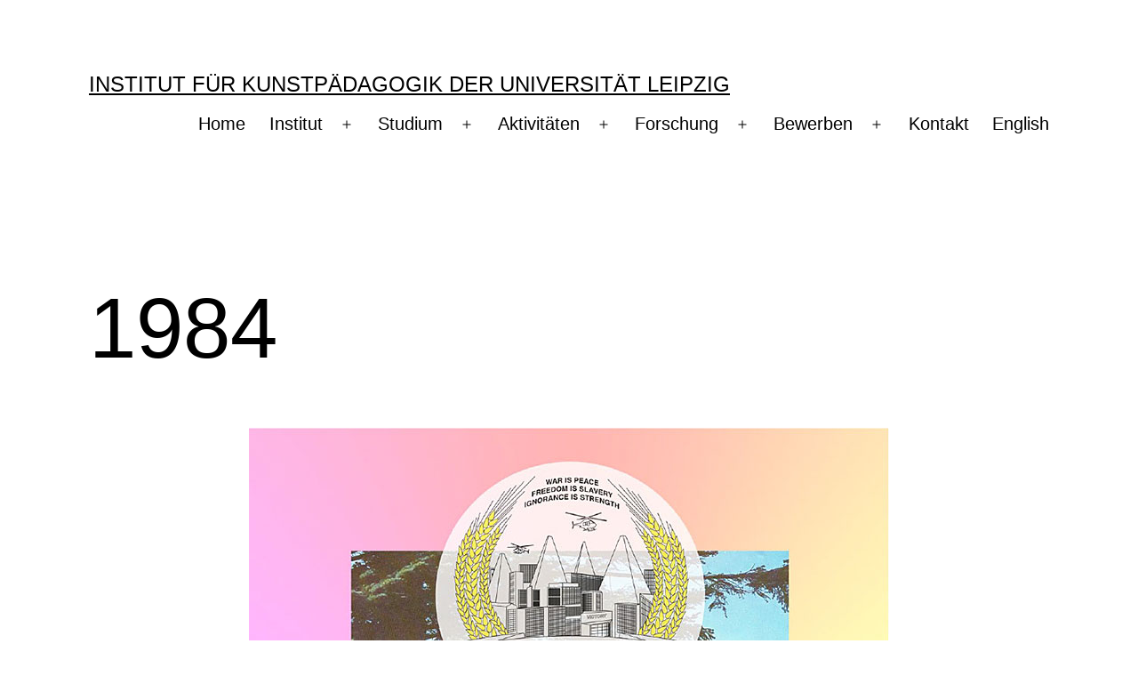

--- FILE ---
content_type: text/html; charset=UTF-8
request_url: https://studienart.gko.uni-leipzig.de/blog/vierundachtzig/
body_size: 15182
content:
<!doctype html>
<html lang="de" >
<head>
	<meta charset="UTF-8" />
	<meta name="viewport" content="width=device-width, initial-scale=1.0" />
	<title>1984 &#8211; Institut für Kunstpädagogik der Universität Leipzig</title>
<meta name='robots' content='max-image-preview:large' />
<link rel="alternate" type="application/rss+xml" title="Institut für Kunstpädagogik der Universität Leipzig &raquo; Feed" href="https://studienart.gko.uni-leipzig.de/feed/" />
<link rel="alternate" title="oEmbed (JSON)" type="application/json+oembed" href="https://studienart.gko.uni-leipzig.de/wp-json/oembed/1.0/embed?url=https%3A%2F%2Fstudienart.gko.uni-leipzig.de%2Fblog%2Fvierundachtzig%2F" />
<link rel="alternate" title="oEmbed (XML)" type="text/xml+oembed" href="https://studienart.gko.uni-leipzig.de/wp-json/oembed/1.0/embed?url=https%3A%2F%2Fstudienart.gko.uni-leipzig.de%2Fblog%2Fvierundachtzig%2F&#038;format=xml" />
<style id='wp-img-auto-sizes-contain-inline-css'>
img:is([sizes=auto i],[sizes^="auto," i]){contain-intrinsic-size:3000px 1500px}
/*# sourceURL=wp-img-auto-sizes-contain-inline-css */
</style>
<style id='wp-emoji-styles-inline-css'>

	img.wp-smiley, img.emoji {
		display: inline !important;
		border: none !important;
		box-shadow: none !important;
		height: 1em !important;
		width: 1em !important;
		margin: 0 0.07em !important;
		vertical-align: -0.1em !important;
		background: none !important;
		padding: 0 !important;
	}
/*# sourceURL=wp-emoji-styles-inline-css */
</style>
<style id='wp-block-library-inline-css'>
:root{--wp-block-synced-color:#7a00df;--wp-block-synced-color--rgb:122,0,223;--wp-bound-block-color:var(--wp-block-synced-color);--wp-editor-canvas-background:#ddd;--wp-admin-theme-color:#007cba;--wp-admin-theme-color--rgb:0,124,186;--wp-admin-theme-color-darker-10:#006ba1;--wp-admin-theme-color-darker-10--rgb:0,107,160.5;--wp-admin-theme-color-darker-20:#005a87;--wp-admin-theme-color-darker-20--rgb:0,90,135;--wp-admin-border-width-focus:2px}@media (min-resolution:192dpi){:root{--wp-admin-border-width-focus:1.5px}}.wp-element-button{cursor:pointer}:root .has-very-light-gray-background-color{background-color:#eee}:root .has-very-dark-gray-background-color{background-color:#313131}:root .has-very-light-gray-color{color:#eee}:root .has-very-dark-gray-color{color:#313131}:root .has-vivid-green-cyan-to-vivid-cyan-blue-gradient-background{background:linear-gradient(135deg,#00d084,#0693e3)}:root .has-purple-crush-gradient-background{background:linear-gradient(135deg,#34e2e4,#4721fb 50%,#ab1dfe)}:root .has-hazy-dawn-gradient-background{background:linear-gradient(135deg,#faaca8,#dad0ec)}:root .has-subdued-olive-gradient-background{background:linear-gradient(135deg,#fafae1,#67a671)}:root .has-atomic-cream-gradient-background{background:linear-gradient(135deg,#fdd79a,#004a59)}:root .has-nightshade-gradient-background{background:linear-gradient(135deg,#330968,#31cdcf)}:root .has-midnight-gradient-background{background:linear-gradient(135deg,#020381,#2874fc)}:root{--wp--preset--font-size--normal:16px;--wp--preset--font-size--huge:42px}.has-regular-font-size{font-size:1em}.has-larger-font-size{font-size:2.625em}.has-normal-font-size{font-size:var(--wp--preset--font-size--normal)}.has-huge-font-size{font-size:var(--wp--preset--font-size--huge)}.has-text-align-center{text-align:center}.has-text-align-left{text-align:left}.has-text-align-right{text-align:right}.has-fit-text{white-space:nowrap!important}#end-resizable-editor-section{display:none}.aligncenter{clear:both}.items-justified-left{justify-content:flex-start}.items-justified-center{justify-content:center}.items-justified-right{justify-content:flex-end}.items-justified-space-between{justify-content:space-between}.screen-reader-text{border:0;clip-path:inset(50%);height:1px;margin:-1px;overflow:hidden;padding:0;position:absolute;width:1px;word-wrap:normal!important}.screen-reader-text:focus{background-color:#ddd;clip-path:none;color:#444;display:block;font-size:1em;height:auto;left:5px;line-height:normal;padding:15px 23px 14px;text-decoration:none;top:5px;width:auto;z-index:100000}html :where(.has-border-color){border-style:solid}html :where([style*=border-top-color]){border-top-style:solid}html :where([style*=border-right-color]){border-right-style:solid}html :where([style*=border-bottom-color]){border-bottom-style:solid}html :where([style*=border-left-color]){border-left-style:solid}html :where([style*=border-width]){border-style:solid}html :where([style*=border-top-width]){border-top-style:solid}html :where([style*=border-right-width]){border-right-style:solid}html :where([style*=border-bottom-width]){border-bottom-style:solid}html :where([style*=border-left-width]){border-left-style:solid}html :where(img[class*=wp-image-]){height:auto;max-width:100%}:where(figure){margin:0 0 1em}html :where(.is-position-sticky){--wp-admin--admin-bar--position-offset:var(--wp-admin--admin-bar--height,0px)}@media screen and (max-width:600px){html :where(.is-position-sticky){--wp-admin--admin-bar--position-offset:0px}}

/*# sourceURL=wp-block-library-inline-css */
</style><style id='wp-block-heading-inline-css'>
h1:where(.wp-block-heading).has-background,h2:where(.wp-block-heading).has-background,h3:where(.wp-block-heading).has-background,h4:where(.wp-block-heading).has-background,h5:where(.wp-block-heading).has-background,h6:where(.wp-block-heading).has-background{padding:1.25em 2.375em}h1.has-text-align-left[style*=writing-mode]:where([style*=vertical-lr]),h1.has-text-align-right[style*=writing-mode]:where([style*=vertical-rl]),h2.has-text-align-left[style*=writing-mode]:where([style*=vertical-lr]),h2.has-text-align-right[style*=writing-mode]:where([style*=vertical-rl]),h3.has-text-align-left[style*=writing-mode]:where([style*=vertical-lr]),h3.has-text-align-right[style*=writing-mode]:where([style*=vertical-rl]),h4.has-text-align-left[style*=writing-mode]:where([style*=vertical-lr]),h4.has-text-align-right[style*=writing-mode]:where([style*=vertical-rl]),h5.has-text-align-left[style*=writing-mode]:where([style*=vertical-lr]),h5.has-text-align-right[style*=writing-mode]:where([style*=vertical-rl]),h6.has-text-align-left[style*=writing-mode]:where([style*=vertical-lr]),h6.has-text-align-right[style*=writing-mode]:where([style*=vertical-rl]){rotate:180deg}
/*# sourceURL=https://studienart.gko.uni-leipzig.de/wp-includes/blocks/heading/style.min.css */
</style>
<style id='wp-block-latest-posts-inline-css'>
.wp-block-latest-posts{box-sizing:border-box}.wp-block-latest-posts.alignleft{margin-right:2em}.wp-block-latest-posts.alignright{margin-left:2em}.wp-block-latest-posts.wp-block-latest-posts__list{list-style:none}.wp-block-latest-posts.wp-block-latest-posts__list li{clear:both;overflow-wrap:break-word}.wp-block-latest-posts.is-grid{display:flex;flex-wrap:wrap}.wp-block-latest-posts.is-grid li{margin:0 1.25em 1.25em 0;width:100%}@media (min-width:600px){.wp-block-latest-posts.columns-2 li{width:calc(50% - .625em)}.wp-block-latest-posts.columns-2 li:nth-child(2n){margin-right:0}.wp-block-latest-posts.columns-3 li{width:calc(33.33333% - .83333em)}.wp-block-latest-posts.columns-3 li:nth-child(3n){margin-right:0}.wp-block-latest-posts.columns-4 li{width:calc(25% - .9375em)}.wp-block-latest-posts.columns-4 li:nth-child(4n){margin-right:0}.wp-block-latest-posts.columns-5 li{width:calc(20% - 1em)}.wp-block-latest-posts.columns-5 li:nth-child(5n){margin-right:0}.wp-block-latest-posts.columns-6 li{width:calc(16.66667% - 1.04167em)}.wp-block-latest-posts.columns-6 li:nth-child(6n){margin-right:0}}:root :where(.wp-block-latest-posts.is-grid){padding:0}:root :where(.wp-block-latest-posts.wp-block-latest-posts__list){padding-left:0}.wp-block-latest-posts__post-author,.wp-block-latest-posts__post-date{display:block;font-size:.8125em}.wp-block-latest-posts__post-excerpt,.wp-block-latest-posts__post-full-content{margin-bottom:1em;margin-top:.5em}.wp-block-latest-posts__featured-image a{display:inline-block}.wp-block-latest-posts__featured-image img{height:auto;max-width:100%;width:auto}.wp-block-latest-posts__featured-image.alignleft{float:left;margin-right:1em}.wp-block-latest-posts__featured-image.alignright{float:right;margin-left:1em}.wp-block-latest-posts__featured-image.aligncenter{margin-bottom:1em;text-align:center}
/*# sourceURL=https://studienart.gko.uni-leipzig.de/wp-includes/blocks/latest-posts/style.min.css */
</style>
<style id='wp-block-paragraph-inline-css'>
.is-small-text{font-size:.875em}.is-regular-text{font-size:1em}.is-large-text{font-size:2.25em}.is-larger-text{font-size:3em}.has-drop-cap:not(:focus):first-letter{float:left;font-size:8.4em;font-style:normal;font-weight:100;line-height:.68;margin:.05em .1em 0 0;text-transform:uppercase}body.rtl .has-drop-cap:not(:focus):first-letter{float:none;margin-left:.1em}p.has-drop-cap.has-background{overflow:hidden}:root :where(p.has-background){padding:1.25em 2.375em}:where(p.has-text-color:not(.has-link-color)) a{color:inherit}p.has-text-align-left[style*="writing-mode:vertical-lr"],p.has-text-align-right[style*="writing-mode:vertical-rl"]{rotate:180deg}
/*# sourceURL=https://studienart.gko.uni-leipzig.de/wp-includes/blocks/paragraph/style.min.css */
</style>
<style id='global-styles-inline-css'>
:root{--wp--preset--aspect-ratio--square: 1;--wp--preset--aspect-ratio--4-3: 4/3;--wp--preset--aspect-ratio--3-4: 3/4;--wp--preset--aspect-ratio--3-2: 3/2;--wp--preset--aspect-ratio--2-3: 2/3;--wp--preset--aspect-ratio--16-9: 16/9;--wp--preset--aspect-ratio--9-16: 9/16;--wp--preset--color--black: #000000;--wp--preset--color--cyan-bluish-gray: #abb8c3;--wp--preset--color--white: #FFFFFF;--wp--preset--color--pale-pink: #f78da7;--wp--preset--color--vivid-red: #cf2e2e;--wp--preset--color--luminous-vivid-orange: #ff6900;--wp--preset--color--luminous-vivid-amber: #fcb900;--wp--preset--color--light-green-cyan: #7bdcb5;--wp--preset--color--vivid-green-cyan: #00d084;--wp--preset--color--pale-cyan-blue: #8ed1fc;--wp--preset--color--vivid-cyan-blue: #0693e3;--wp--preset--color--vivid-purple: #9b51e0;--wp--preset--color--dark-gray: #28303D;--wp--preset--color--gray: #39414D;--wp--preset--color--green: #D1E4DD;--wp--preset--color--blue: #D1DFE4;--wp--preset--color--purple: #D1D1E4;--wp--preset--color--red: #E4D1D1;--wp--preset--color--orange: #E4DAD1;--wp--preset--color--yellow: #EEEADD;--wp--preset--gradient--vivid-cyan-blue-to-vivid-purple: linear-gradient(135deg,rgb(6,147,227) 0%,rgb(155,81,224) 100%);--wp--preset--gradient--light-green-cyan-to-vivid-green-cyan: linear-gradient(135deg,rgb(122,220,180) 0%,rgb(0,208,130) 100%);--wp--preset--gradient--luminous-vivid-amber-to-luminous-vivid-orange: linear-gradient(135deg,rgb(252,185,0) 0%,rgb(255,105,0) 100%);--wp--preset--gradient--luminous-vivid-orange-to-vivid-red: linear-gradient(135deg,rgb(255,105,0) 0%,rgb(207,46,46) 100%);--wp--preset--gradient--very-light-gray-to-cyan-bluish-gray: linear-gradient(135deg,rgb(238,238,238) 0%,rgb(169,184,195) 100%);--wp--preset--gradient--cool-to-warm-spectrum: linear-gradient(135deg,rgb(74,234,220) 0%,rgb(151,120,209) 20%,rgb(207,42,186) 40%,rgb(238,44,130) 60%,rgb(251,105,98) 80%,rgb(254,248,76) 100%);--wp--preset--gradient--blush-light-purple: linear-gradient(135deg,rgb(255,206,236) 0%,rgb(152,150,240) 100%);--wp--preset--gradient--blush-bordeaux: linear-gradient(135deg,rgb(254,205,165) 0%,rgb(254,45,45) 50%,rgb(107,0,62) 100%);--wp--preset--gradient--luminous-dusk: linear-gradient(135deg,rgb(255,203,112) 0%,rgb(199,81,192) 50%,rgb(65,88,208) 100%);--wp--preset--gradient--pale-ocean: linear-gradient(135deg,rgb(255,245,203) 0%,rgb(182,227,212) 50%,rgb(51,167,181) 100%);--wp--preset--gradient--electric-grass: linear-gradient(135deg,rgb(202,248,128) 0%,rgb(113,206,126) 100%);--wp--preset--gradient--midnight: linear-gradient(135deg,rgb(2,3,129) 0%,rgb(40,116,252) 100%);--wp--preset--gradient--purple-to-yellow: linear-gradient(160deg, #D1D1E4 0%, #EEEADD 100%);--wp--preset--gradient--yellow-to-purple: linear-gradient(160deg, #EEEADD 0%, #D1D1E4 100%);--wp--preset--gradient--green-to-yellow: linear-gradient(160deg, #D1E4DD 0%, #EEEADD 100%);--wp--preset--gradient--yellow-to-green: linear-gradient(160deg, #EEEADD 0%, #D1E4DD 100%);--wp--preset--gradient--red-to-yellow: linear-gradient(160deg, #E4D1D1 0%, #EEEADD 100%);--wp--preset--gradient--yellow-to-red: linear-gradient(160deg, #EEEADD 0%, #E4D1D1 100%);--wp--preset--gradient--purple-to-red: linear-gradient(160deg, #D1D1E4 0%, #E4D1D1 100%);--wp--preset--gradient--red-to-purple: linear-gradient(160deg, #E4D1D1 0%, #D1D1E4 100%);--wp--preset--font-size--small: 18px;--wp--preset--font-size--medium: 20px;--wp--preset--font-size--large: 24px;--wp--preset--font-size--x-large: 42px;--wp--preset--font-size--extra-small: 16px;--wp--preset--font-size--normal: 20px;--wp--preset--font-size--extra-large: 40px;--wp--preset--font-size--huge: 96px;--wp--preset--font-size--gigantic: 144px;--wp--preset--spacing--20: 0.44rem;--wp--preset--spacing--30: 0.67rem;--wp--preset--spacing--40: 1rem;--wp--preset--spacing--50: 1.5rem;--wp--preset--spacing--60: 2.25rem;--wp--preset--spacing--70: 3.38rem;--wp--preset--spacing--80: 5.06rem;--wp--preset--shadow--natural: 6px 6px 9px rgba(0, 0, 0, 0.2);--wp--preset--shadow--deep: 12px 12px 50px rgba(0, 0, 0, 0.4);--wp--preset--shadow--sharp: 6px 6px 0px rgba(0, 0, 0, 0.2);--wp--preset--shadow--outlined: 6px 6px 0px -3px rgb(255, 255, 255), 6px 6px rgb(0, 0, 0);--wp--preset--shadow--crisp: 6px 6px 0px rgb(0, 0, 0);}:where(.is-layout-flex){gap: 0.5em;}:where(.is-layout-grid){gap: 0.5em;}body .is-layout-flex{display: flex;}.is-layout-flex{flex-wrap: wrap;align-items: center;}.is-layout-flex > :is(*, div){margin: 0;}body .is-layout-grid{display: grid;}.is-layout-grid > :is(*, div){margin: 0;}:where(.wp-block-columns.is-layout-flex){gap: 2em;}:where(.wp-block-columns.is-layout-grid){gap: 2em;}:where(.wp-block-post-template.is-layout-flex){gap: 1.25em;}:where(.wp-block-post-template.is-layout-grid){gap: 1.25em;}.has-black-color{color: var(--wp--preset--color--black) !important;}.has-cyan-bluish-gray-color{color: var(--wp--preset--color--cyan-bluish-gray) !important;}.has-white-color{color: var(--wp--preset--color--white) !important;}.has-pale-pink-color{color: var(--wp--preset--color--pale-pink) !important;}.has-vivid-red-color{color: var(--wp--preset--color--vivid-red) !important;}.has-luminous-vivid-orange-color{color: var(--wp--preset--color--luminous-vivid-orange) !important;}.has-luminous-vivid-amber-color{color: var(--wp--preset--color--luminous-vivid-amber) !important;}.has-light-green-cyan-color{color: var(--wp--preset--color--light-green-cyan) !important;}.has-vivid-green-cyan-color{color: var(--wp--preset--color--vivid-green-cyan) !important;}.has-pale-cyan-blue-color{color: var(--wp--preset--color--pale-cyan-blue) !important;}.has-vivid-cyan-blue-color{color: var(--wp--preset--color--vivid-cyan-blue) !important;}.has-vivid-purple-color{color: var(--wp--preset--color--vivid-purple) !important;}.has-black-background-color{background-color: var(--wp--preset--color--black) !important;}.has-cyan-bluish-gray-background-color{background-color: var(--wp--preset--color--cyan-bluish-gray) !important;}.has-white-background-color{background-color: var(--wp--preset--color--white) !important;}.has-pale-pink-background-color{background-color: var(--wp--preset--color--pale-pink) !important;}.has-vivid-red-background-color{background-color: var(--wp--preset--color--vivid-red) !important;}.has-luminous-vivid-orange-background-color{background-color: var(--wp--preset--color--luminous-vivid-orange) !important;}.has-luminous-vivid-amber-background-color{background-color: var(--wp--preset--color--luminous-vivid-amber) !important;}.has-light-green-cyan-background-color{background-color: var(--wp--preset--color--light-green-cyan) !important;}.has-vivid-green-cyan-background-color{background-color: var(--wp--preset--color--vivid-green-cyan) !important;}.has-pale-cyan-blue-background-color{background-color: var(--wp--preset--color--pale-cyan-blue) !important;}.has-vivid-cyan-blue-background-color{background-color: var(--wp--preset--color--vivid-cyan-blue) !important;}.has-vivid-purple-background-color{background-color: var(--wp--preset--color--vivid-purple) !important;}.has-black-border-color{border-color: var(--wp--preset--color--black) !important;}.has-cyan-bluish-gray-border-color{border-color: var(--wp--preset--color--cyan-bluish-gray) !important;}.has-white-border-color{border-color: var(--wp--preset--color--white) !important;}.has-pale-pink-border-color{border-color: var(--wp--preset--color--pale-pink) !important;}.has-vivid-red-border-color{border-color: var(--wp--preset--color--vivid-red) !important;}.has-luminous-vivid-orange-border-color{border-color: var(--wp--preset--color--luminous-vivid-orange) !important;}.has-luminous-vivid-amber-border-color{border-color: var(--wp--preset--color--luminous-vivid-amber) !important;}.has-light-green-cyan-border-color{border-color: var(--wp--preset--color--light-green-cyan) !important;}.has-vivid-green-cyan-border-color{border-color: var(--wp--preset--color--vivid-green-cyan) !important;}.has-pale-cyan-blue-border-color{border-color: var(--wp--preset--color--pale-cyan-blue) !important;}.has-vivid-cyan-blue-border-color{border-color: var(--wp--preset--color--vivid-cyan-blue) !important;}.has-vivid-purple-border-color{border-color: var(--wp--preset--color--vivid-purple) !important;}.has-vivid-cyan-blue-to-vivid-purple-gradient-background{background: var(--wp--preset--gradient--vivid-cyan-blue-to-vivid-purple) !important;}.has-light-green-cyan-to-vivid-green-cyan-gradient-background{background: var(--wp--preset--gradient--light-green-cyan-to-vivid-green-cyan) !important;}.has-luminous-vivid-amber-to-luminous-vivid-orange-gradient-background{background: var(--wp--preset--gradient--luminous-vivid-amber-to-luminous-vivid-orange) !important;}.has-luminous-vivid-orange-to-vivid-red-gradient-background{background: var(--wp--preset--gradient--luminous-vivid-orange-to-vivid-red) !important;}.has-very-light-gray-to-cyan-bluish-gray-gradient-background{background: var(--wp--preset--gradient--very-light-gray-to-cyan-bluish-gray) !important;}.has-cool-to-warm-spectrum-gradient-background{background: var(--wp--preset--gradient--cool-to-warm-spectrum) !important;}.has-blush-light-purple-gradient-background{background: var(--wp--preset--gradient--blush-light-purple) !important;}.has-blush-bordeaux-gradient-background{background: var(--wp--preset--gradient--blush-bordeaux) !important;}.has-luminous-dusk-gradient-background{background: var(--wp--preset--gradient--luminous-dusk) !important;}.has-pale-ocean-gradient-background{background: var(--wp--preset--gradient--pale-ocean) !important;}.has-electric-grass-gradient-background{background: var(--wp--preset--gradient--electric-grass) !important;}.has-midnight-gradient-background{background: var(--wp--preset--gradient--midnight) !important;}.has-small-font-size{font-size: var(--wp--preset--font-size--small) !important;}.has-medium-font-size{font-size: var(--wp--preset--font-size--medium) !important;}.has-large-font-size{font-size: var(--wp--preset--font-size--large) !important;}.has-x-large-font-size{font-size: var(--wp--preset--font-size--x-large) !important;}
/*# sourceURL=global-styles-inline-css */
</style>

<style id='classic-theme-styles-inline-css'>
/*! This file is auto-generated */
.wp-block-button__link{color:#fff;background-color:#32373c;border-radius:9999px;box-shadow:none;text-decoration:none;padding:calc(.667em + 2px) calc(1.333em + 2px);font-size:1.125em}.wp-block-file__button{background:#32373c;color:#fff;text-decoration:none}
/*# sourceURL=/wp-includes/css/classic-themes.min.css */
</style>
<link rel='stylesheet' id='twenty-twenty-one-custom-color-overrides-css' href='https://studienart.gko.uni-leipzig.de/wp-content/themes/twentytwentyone/assets/css/custom-color-overrides.css?ver=2.7' media='all' />
<style id='twenty-twenty-one-custom-color-overrides-inline-css'>
:root .editor-styles-wrapper{--global--color-background: #ffffff;--global--color-primary: #000;--global--color-secondary: #000;--button--color-background: #000;--button--color-text-hover: #000;}
/*# sourceURL=twenty-twenty-one-custom-color-overrides-inline-css */
</style>
<link rel='stylesheet' id='collapscore-css-css' href='https://studienart.gko.uni-leipzig.de/wp-content/plugins/jquery-collapse-o-matic/css/core_style.css?ver=1.0' media='all' />
<link rel='stylesheet' id='collapseomatic-css-css' href='https://studienart.gko.uni-leipzig.de/wp-content/plugins/jquery-collapse-o-matic/css/light_style.css?ver=1.6' media='all' />
<link rel='stylesheet' id='wpa-style-css' href='https://studienart.gko.uni-leipzig.de/wp-content/plugins/wp-accessibility/css/wpa-style.css?ver=2.3.1' media='all' />
<style id='wpa-style-inline-css'>
:root { --admin-bar-top : 7px; }
/*# sourceURL=wpa-style-inline-css */
</style>
<link rel='stylesheet' id='twenty-twenty-one-style-css' href='https://studienart.gko.uni-leipzig.de/wp-content/themes/twentytwentyone/style.css?ver=2.7' media='all' />
<style id='twenty-twenty-one-style-inline-css'>
:root{--global--color-background: #ffffff;--global--color-primary: #000;--global--color-secondary: #000;--button--color-background: #000;--button--color-text-hover: #000;}
/*# sourceURL=twenty-twenty-one-style-inline-css */
</style>
<link rel='stylesheet' id='twenty-twenty-one-print-style-css' href='https://studienart.gko.uni-leipzig.de/wp-content/themes/twentytwentyone/assets/css/print.css?ver=2.7' media='print' />
<script src="https://studienart.gko.uni-leipzig.de/wp-includes/js/jquery/jquery.min.js?ver=3.7.1" id="jquery-core-js"></script>
<script src="https://studienart.gko.uni-leipzig.de/wp-includes/js/jquery/jquery-migrate.min.js?ver=3.4.1" id="jquery-migrate-js"></script>
<script id="twenty-twenty-one-ie11-polyfills-js-after">
( Element.prototype.matches && Element.prototype.closest && window.NodeList && NodeList.prototype.forEach ) || document.write( '<script src="https://studienart.gko.uni-leipzig.de/wp-content/themes/twentytwentyone/assets/js/polyfills.js?ver=2.7"></scr' + 'ipt>' );
//# sourceURL=twenty-twenty-one-ie11-polyfills-js-after
</script>
<script src="https://studienart.gko.uni-leipzig.de/wp-content/themes/twentytwentyone/assets/js/primary-navigation.js?ver=2.7" id="twenty-twenty-one-primary-navigation-script-js" defer data-wp-strategy="defer"></script>
<link rel="https://api.w.org/" href="https://studienart.gko.uni-leipzig.de/wp-json/" /><link rel="alternate" title="JSON" type="application/json" href="https://studienart.gko.uni-leipzig.de/wp-json/wp/v2/posts/3158" /><link rel="EditURI" type="application/rsd+xml" title="RSD" href="https://studienart.gko.uni-leipzig.de/xmlrpc.php?rsd" />
<meta name="generator" content="WordPress 6.9" />
<link rel="canonical" href="https://studienart.gko.uni-leipzig.de/blog/vierundachtzig/" />
<link rel='shortlink' href='https://studienart.gko.uni-leipzig.de/?p=3158' />
<style id="custom-background-css">
body.custom-background { background-color: #ffffff; }
</style>
	</head>

<body class="wp-singular post-template-default single single-post postid-3158 single-format-standard custom-background wp-embed-responsive wp-theme-twentytwentyone is-light-theme has-background-white no-js singular has-main-navigation">
<div id="page" class="site">
	<a class="skip-link screen-reader-text" href="#content">
		Zum Inhalt springen	</a>

	
<header id="masthead" class="site-header has-title-and-tagline has-menu">

	

<div class="site-branding">

	
						<p class="site-title"><a href="https://studienart.gko.uni-leipzig.de/" rel="home">Institut für Kunstpädagogik der Universität Leipzig</a></p>
			
	</div><!-- .site-branding -->
	
	<nav id="site-navigation" class="primary-navigation" aria-label="Primäres Menü">
		<div class="menu-button-container">
			<button id="primary-mobile-menu" class="button" aria-controls="primary-menu-list" aria-expanded="false">
				<span class="dropdown-icon open">Menü					<svg class="svg-icon" width="24" height="24" aria-hidden="true" role="img" focusable="false" viewBox="0 0 24 24" fill="none" xmlns="http://www.w3.org/2000/svg"><path fill-rule="evenodd" clip-rule="evenodd" d="M4.5 6H19.5V7.5H4.5V6ZM4.5 12H19.5V13.5H4.5V12ZM19.5 18H4.5V19.5H19.5V18Z" fill="currentColor"/></svg>				</span>
				<span class="dropdown-icon close">Schließen					<svg class="svg-icon" width="24" height="24" aria-hidden="true" role="img" focusable="false" viewBox="0 0 24 24" fill="none" xmlns="http://www.w3.org/2000/svg"><path fill-rule="evenodd" clip-rule="evenodd" d="M12 10.9394L5.53033 4.46973L4.46967 5.53039L10.9393 12.0001L4.46967 18.4697L5.53033 19.5304L12 13.0607L18.4697 19.5304L19.5303 18.4697L13.0607 12.0001L19.5303 5.53039L18.4697 4.46973L12 10.9394Z" fill="currentColor"/></svg>				</span>
			</button><!-- #primary-mobile-menu -->
		</div><!-- .menu-button-container -->
		<div class="primary-menu-container"><ul id="primary-menu-list" class="menu-wrapper"><li id="menu-item-39" class="menu-item menu-item-type-custom menu-item-object-custom menu-item-home menu-item-39"><a href="https://studienart.gko.uni-leipzig.de/">Home</a></li>
<li id="menu-item-8078" class="menu-item menu-item-type-post_type menu-item-object-page menu-item-has-children menu-item-8078"><a href="https://studienart.gko.uni-leipzig.de/institut/">Institut</a><button class="sub-menu-toggle" aria-expanded="false" onClick="twentytwentyoneExpandSubMenu(this)"><span class="icon-plus"><svg class="svg-icon" width="18" height="18" aria-hidden="true" role="img" focusable="false" viewBox="0 0 24 24" fill="none" xmlns="http://www.w3.org/2000/svg"><path fill-rule="evenodd" clip-rule="evenodd" d="M18 11.2h-5.2V6h-1.6v5.2H6v1.6h5.2V18h1.6v-5.2H18z" fill="currentColor"/></svg></span><span class="icon-minus"><svg class="svg-icon" width="18" height="18" aria-hidden="true" role="img" focusable="false" viewBox="0 0 24 24" fill="none" xmlns="http://www.w3.org/2000/svg"><path fill-rule="evenodd" clip-rule="evenodd" d="M6 11h12v2H6z" fill="currentColor"/></svg></span><span class="screen-reader-text">Menü öffnen</span></button>
<ul class="sub-menu">
	<li id="menu-item-131" class="menu-item menu-item-type-post_type menu-item-object-page menu-item-131"><a href="https://studienart.gko.uni-leipzig.de/institutsgeschichte/">Institutsgeschichte</a></li>
	<li id="menu-item-3572" class="menu-item menu-item-type-post_type menu-item-object-page menu-item-3572"><a href="https://studienart.gko.uni-leipzig.de/mitarbeiter/">Mitarbeiter*innen</a></li>
	<li id="menu-item-122" class="menu-item menu-item-type-post_type menu-item-object-page menu-item-122"><a href="https://studienart.gko.uni-leipzig.de/abteilungen/">Abteilungen</a></li>
	<li id="menu-item-127" class="menu-item menu-item-type-post_type menu-item-object-page menu-item-127"><a href="https://studienart.gko.uni-leipzig.de/werkstaetten/">Werkstätten</a></li>
	<li id="menu-item-124" class="menu-item menu-item-type-post_type menu-item-object-page menu-item-124"><a href="https://studienart.gko.uni-leipzig.de/fachschaftsrat/">Fachschaftsrat – FSR</a></li>
	<li id="menu-item-1967" class="menu-item menu-item-type-post_type menu-item-object-page menu-item-1967"><a href="https://studienart.gko.uni-leipzig.de/studienkommission/">Studienkommission</a></li>
	<li id="menu-item-123" class="menu-item menu-item-type-post_type menu-item-object-page menu-item-has-children menu-item-123"><a href="https://studienart.gko.uni-leipzig.de/ehrenpreis/">Ehrenpreis – Nike</a>
	<ul class="sub-menu">
		<li id="menu-item-1741" class="menu-item menu-item-type-taxonomy menu-item-object-category menu-item-1741"><a href="https://studienart.gko.uni-leipzig.de/blog/category/ehrenpreis/">Preisträger</a></li>
	</ul>
</li>
	<li id="menu-item-125" class="menu-item menu-item-type-post_type menu-item-object-page menu-item-125"><a href="https://studienart.gko.uni-leipzig.de/freundeskreis/">Freundeskreis</a></li>
</ul>
</li>
<li id="menu-item-60" class="menu-item menu-item-type-taxonomy menu-item-object-category menu-item-has-children menu-item-60"><a href="https://studienart.gko.uni-leipzig.de/blog/category/studium/">Studium</a><button class="sub-menu-toggle" aria-expanded="false" onClick="twentytwentyoneExpandSubMenu(this)"><span class="icon-plus"><svg class="svg-icon" width="18" height="18" aria-hidden="true" role="img" focusable="false" viewBox="0 0 24 24" fill="none" xmlns="http://www.w3.org/2000/svg"><path fill-rule="evenodd" clip-rule="evenodd" d="M18 11.2h-5.2V6h-1.6v5.2H6v1.6h5.2V18h1.6v-5.2H18z" fill="currentColor"/></svg></span><span class="icon-minus"><svg class="svg-icon" width="18" height="18" aria-hidden="true" role="img" focusable="false" viewBox="0 0 24 24" fill="none" xmlns="http://www.w3.org/2000/svg"><path fill-rule="evenodd" clip-rule="evenodd" d="M6 11h12v2H6z" fill="currentColor"/></svg></span><span class="screen-reader-text">Menü öffnen</span></button>
<ul class="sub-menu">
	<li id="menu-item-94" class="menu-item menu-item-type-post_type menu-item-object-page menu-item-94"><a href="https://studienart.gko.uni-leipzig.de/studiengaenge/">Studiengänge</a></li>
	<li id="menu-item-167" class="menu-item menu-item-type-post_type menu-item-object-page menu-item-167"><a href="https://studienart.gko.uni-leipzig.de/veranstaltungsverzeichnis/">Veranstaltungsverzeichnis</a></li>
	<li id="menu-item-1857" class="menu-item menu-item-type-post_type menu-item-object-page menu-item-1857"><a href="https://studienart.gko.uni-leipzig.de/kunstgeschichte/">Kunstgeschichte</a></li>
	<li id="menu-item-5881" class="menu-item menu-item-type-post_type menu-item-object-page menu-item-has-children menu-item-5881"><a href="https://studienart.gko.uni-leipzig.de/pruefungen/">Prüfungen</a>
	<ul class="sub-menu">
		<li id="menu-item-174" class="menu-item menu-item-type-post_type menu-item-object-page menu-item-174"><a href="https://studienart.gko.uni-leipzig.de/hinweise-ansprechpartner/">Prüfungshinweise &#038; Ansprechpartner</a></li>
	</ul>
</li>
	<li id="menu-item-1977" class="menu-item menu-item-type-post_type menu-item-object-page menu-item-1977"><a href="https://studienart.gko.uni-leipzig.de/praktikum/">Praktika und SPS</a></li>
	<li id="menu-item-207" class="menu-item menu-item-type-post_type menu-item-object-page menu-item-207"><a href="https://studienart.gko.uni-leipzig.de/studienfachberatung/">Studienberatung</a></li>
	<li id="menu-item-162" class="menu-item menu-item-type-post_type menu-item-object-page menu-item-162"><a href="https://studienart.gko.uni-leipzig.de/erasmus/">Erasmus-/Auslandsstudium</a></li>
	<li id="menu-item-1270" class="menu-item menu-item-type-post_type menu-item-object-page menu-item-1270"><a href="https://studienart.gko.uni-leipzig.de/praxispartner/">Praxispartner</a></li>
</ul>
</li>
<li id="menu-item-62" class="menu-item menu-item-type-taxonomy menu-item-object-category current-post-ancestor current-menu-parent current-post-parent menu-item-has-children menu-item-62"><a href="https://studienart.gko.uni-leipzig.de/blog/category/aktivitaeten/">Aktivitäten</a><button class="sub-menu-toggle" aria-expanded="false" onClick="twentytwentyoneExpandSubMenu(this)"><span class="icon-plus"><svg class="svg-icon" width="18" height="18" aria-hidden="true" role="img" focusable="false" viewBox="0 0 24 24" fill="none" xmlns="http://www.w3.org/2000/svg"><path fill-rule="evenodd" clip-rule="evenodd" d="M18 11.2h-5.2V6h-1.6v5.2H6v1.6h5.2V18h1.6v-5.2H18z" fill="currentColor"/></svg></span><span class="icon-minus"><svg class="svg-icon" width="18" height="18" aria-hidden="true" role="img" focusable="false" viewBox="0 0 24 24" fill="none" xmlns="http://www.w3.org/2000/svg"><path fill-rule="evenodd" clip-rule="evenodd" d="M6 11h12v2H6z" fill="currentColor"/></svg></span><span class="screen-reader-text">Menü öffnen</span></button>
<ul class="sub-menu">
	<li id="menu-item-128" class="menu-item menu-item-type-taxonomy menu-item-object-category current-post-ancestor current-menu-parent current-post-parent menu-item-128"><a href="https://studienart.gko.uni-leipzig.de/blog/category/aktivitaeten/ausstellungen/">Ausstellungen</a></li>
	<li id="menu-item-251" class="menu-item menu-item-type-taxonomy menu-item-object-category menu-item-251"><a href="https://studienart.gko.uni-leipzig.de/blog/category/aktivitaeten/veranstaltungen-aktivitaeten/">Veranstaltungen</a></li>
	<li id="menu-item-723" class="menu-item menu-item-type-taxonomy menu-item-object-category menu-item-723"><a href="https://studienart.gko.uni-leipzig.de/blog/category/aktivitaeten/projekte/">Projekte</a></li>
	<li id="menu-item-5521" class="menu-item menu-item-type-post_type menu-item-object-post menu-item-5521"><a href="https://studienart.gko.uni-leipzig.de/blog/antike-projekte/">Projekte zur Antike</a></li>
	<li id="menu-item-7134" class="menu-item menu-item-type-taxonomy menu-item-object-category menu-item-7134"><a href="https://studienart.gko.uni-leipzig.de/blog/category/performance/">Performance</a></li>
	<li id="menu-item-6915" class="menu-item menu-item-type-taxonomy menu-item-object-category menu-item-6915"><a href="https://studienart.gko.uni-leipzig.de/blog/category/international/">International</a></li>
</ul>
</li>
<li id="menu-item-10251" class="menu-item menu-item-type-taxonomy menu-item-object-category menu-item-has-children menu-item-10251"><a href="https://studienart.gko.uni-leipzig.de/blog/category/forschung/">Forschung</a><button class="sub-menu-toggle" aria-expanded="false" onClick="twentytwentyoneExpandSubMenu(this)"><span class="icon-plus"><svg class="svg-icon" width="18" height="18" aria-hidden="true" role="img" focusable="false" viewBox="0 0 24 24" fill="none" xmlns="http://www.w3.org/2000/svg"><path fill-rule="evenodd" clip-rule="evenodd" d="M18 11.2h-5.2V6h-1.6v5.2H6v1.6h5.2V18h1.6v-5.2H18z" fill="currentColor"/></svg></span><span class="icon-minus"><svg class="svg-icon" width="18" height="18" aria-hidden="true" role="img" focusable="false" viewBox="0 0 24 24" fill="none" xmlns="http://www.w3.org/2000/svg"><path fill-rule="evenodd" clip-rule="evenodd" d="M6 11h12v2H6z" fill="currentColor"/></svg></span><span class="screen-reader-text">Menü öffnen</span></button>
<ul class="sub-menu">
	<li id="menu-item-189" class="menu-item menu-item-type-post_type menu-item-object-page menu-item-189"><a href="https://studienart.gko.uni-leipzig.de/forschungsschwerpunkte/">Forschungsschwerpunkte</a></li>
	<li id="menu-item-10254" class="menu-item menu-item-type-post_type menu-item-object-post menu-item-10254"><a href="https://studienart.gko.uni-leipzig.de/blog/offene-kunst-praxis-in-laendlichen-raeumen/">OFFENE KUNST-Praxis in ländlichen Räumen</a></li>
	<li id="menu-item-1406" class="menu-item menu-item-type-taxonomy menu-item-object-category menu-item-1406"><a href="https://studienart.gko.uni-leipzig.de/blog/category/publikationen/">Publikationen</a></li>
	<li id="menu-item-188" class="menu-item menu-item-type-post_type menu-item-object-page menu-item-188"><a href="https://studienart.gko.uni-leipzig.de/dissertationen/">Dissertationen</a></li>
	<li id="menu-item-186" class="menu-item menu-item-type-post_type menu-item-object-page menu-item-186"><a href="https://studienart.gko.uni-leipzig.de/tagungen/">Tagungen</a></li>
</ul>
</li>
<li id="menu-item-7090" class="menu-item menu-item-type-taxonomy menu-item-object-category menu-item-has-children menu-item-7090"><a href="https://studienart.gko.uni-leipzig.de/blog/category/bewerbung/">Bewerben</a><button class="sub-menu-toggle" aria-expanded="false" onClick="twentytwentyoneExpandSubMenu(this)"><span class="icon-plus"><svg class="svg-icon" width="18" height="18" aria-hidden="true" role="img" focusable="false" viewBox="0 0 24 24" fill="none" xmlns="http://www.w3.org/2000/svg"><path fill-rule="evenodd" clip-rule="evenodd" d="M18 11.2h-5.2V6h-1.6v5.2H6v1.6h5.2V18h1.6v-5.2H18z" fill="currentColor"/></svg></span><span class="icon-minus"><svg class="svg-icon" width="18" height="18" aria-hidden="true" role="img" focusable="false" viewBox="0 0 24 24" fill="none" xmlns="http://www.w3.org/2000/svg"><path fill-rule="evenodd" clip-rule="evenodd" d="M6 11h12v2H6z" fill="currentColor"/></svg></span><span class="screen-reader-text">Menü öffnen</span></button>
<ul class="sub-menu">
	<li id="menu-item-7089" class="menu-item menu-item-type-post_type menu-item-object-page menu-item-7089"><a href="https://studienart.gko.uni-leipzig.de/bewerbung-studium-kunstpaedagogik-in-leipzig/">Die Bewerbung</a></li>
	<li id="menu-item-199" class="menu-item menu-item-type-post_type menu-item-object-page menu-item-199"><a href="https://studienart.gko.uni-leipzig.de/eignungspruefung/">Eignungsfeststellungsprüfung</a></li>
	<li id="menu-item-198" class="menu-item menu-item-type-post_type menu-item-object-page menu-item-198"><a href="https://studienart.gko.uni-leipzig.de/termine/">Termine Eignungsfeststellung</a></li>
	<li id="menu-item-141" class="menu-item menu-item-type-post_type menu-item-object-page menu-item-141"><a href="https://studienart.gko.uni-leipzig.de/anmeldung/">Anmeldung</a></li>
	<li id="menu-item-10768" class="menu-item menu-item-type-post_type menu-item-object-post menu-item-10768"><a href="https://studienart.gko.uni-leipzig.de/blog/master-kunstpaedagogik-ausserschulisch-leipzig/">Master Kunstpädagogik außerschulisch in Leipzig</a></li>
</ul>
</li>
<li id="menu-item-256" class="menu-item menu-item-type-post_type menu-item-object-page menu-item-256"><a href="https://studienart.gko.uni-leipzig.de/kontakt-und-adressen/">Kontakt</a></li>
<li id="menu-item-2258" class="menu-item menu-item-type-custom menu-item-object-custom menu-item-2258"><a href="https://studienart.gko.uni-leipzig.de/english/">English</a></li>
</ul></div>	</nav><!-- #site-navigation -->
	
</header><!-- #masthead -->

	<div id="content" class="site-content">
		<div id="primary" class="content-area">
			<main id="main" class="site-main">

<article id="post-3158" class="post-3158 post type-post status-publish format-standard has-post-thumbnail hentry category-aktivitaeten category-ausstellungen tag-dnmkupae tag-plakat tag-plakatgestaltung entry">

	<header class="entry-header alignwide">
		<h1 class="entry-title">1984</h1>		
		
			<figure class="post-thumbnail">
				<img width="720" height="400" src="https://studienart.gko.uni-leipzig.de/wp-content/uploads/2015/04/1984_bb.jpg" class="attachment-post-thumbnail size-post-thumbnail wp-post-image" alt="" decoding="async" fetchpriority="high" srcset="https://studienart.gko.uni-leipzig.de/wp-content/uploads/2015/04/1984_bb.jpg 720w, https://studienart.gko.uni-leipzig.de/wp-content/uploads/2015/04/1984_bb-300x167.jpg 300w" sizes="(max-width: 720px) 100vw, 720px" style="width:100%;height:55.56%;max-width:720px;" />							</figure><!-- .post-thumbnail -->

					</header><!-- .entry-header -->

	<div class="entry-content">
		<h3 class="p1"><span class="s1"><b>Plakatausstellung zu </b></span><span class="s2"><b>»1984« </b></span><span class="s1"><b><br />
</b></span></h3>
<p class="p1"><span class="s1">Der dystopische Roman »1984« – von George Orwell 1949 geschrieben und mehrfach verfilmt – scheint durch unsere Realität, in der das Thema Überwachung zu einem äußerst präsenten, alle betreffenden Thema geworden ist, inzwischen eingeholt <a title="Kontrolle/1984 Beitrag auf mediendesignpädagogik" href="http://www.mediendesignpaedagogik.de/kontrolle-1984/" target="_blank" rel="noopener noreferrer">(siehe auch den Beitrag Kontrolle/1984).</a></span><span id="more-3158"></span></p>
<p class="p1"><a title="Plakate" href="https://www.flickr.com/photos/kunstpaed/sets/72157651282512038/" target="_blank" rel="noopener noreferrer"><img decoding="async" class="alignleft size-full wp-image-3159" src="https://studienart.gko.uni-leipzig.de/wp-content/uploads/2015/04/1984-bb.jpg" alt="1984-bb" width="780" height="542" srcset="https://studienart.gko.uni-leipzig.de/wp-content/uploads/2015/04/1984-bb.jpg 780w, https://studienart.gko.uni-leipzig.de/wp-content/uploads/2015/04/1984-bb-300x208.jpg 300w" sizes="(max-width: 780px) 100vw, 780px" /></a></p>
<p class="p2"><span class="s1">Studierende des Instituts für Kunstpädagogik haben zu »1984« im Rahmen des Seminars »Buchillustration und Plakat« (Leitung Prof. Andreas Wendt) Plakate ganz unterschiedlicher Art, in verschiedensten Techniken gestaltet. Die Ergebnisse werden in einer Ausstellung im Institut für Kunstpädagogik im 1.Obergeschoss präsentiert.</span></p>
<p class="p3"><span class="s1"><a title="1984 Plakate" href="https://www.flickr.com/photos/kunstpaed/sets/72157651282512038/" target="_blank" rel="noopener noreferrer"><b>Plakate bei Flickr ansehen</b></a></span></p>
	</div><!-- .entry-content -->

	<footer class="entry-footer default-max-width">
		<div class="posted-by"><span class="posted-on">Veröffentlicht am <time class="entry-date published updated" datetime="2015-04-28T13:50:27+02:00">28. April 2015</time></span></div><div class="post-taxonomies"><span class="cat-links">Kategorisiert als <a href="https://studienart.gko.uni-leipzig.de/blog/category/aktivitaeten/" rel="category tag">Aktivitäten</a>, <a href="https://studienart.gko.uni-leipzig.de/blog/category/aktivitaeten/ausstellungen/" rel="category tag">Ausstellungen</a> </span><span class="tags-links">Verschlagwortet mit <a href="https://studienart.gko.uni-leipzig.de/blog/tag/dnmkupae/" rel="tag">dnmkupä</a>, <a href="https://studienart.gko.uni-leipzig.de/blog/tag/plakat/" rel="tag">Plakat</a>, <a href="https://studienart.gko.uni-leipzig.de/blog/tag/plakatgestaltung/" rel="tag">Plakatgestaltung</a></span></div>	</footer><!-- .entry-footer -->

				<div class="author-bio show-avatars">
		<img alt='' src='https://secure.gravatar.com/avatar/798d874942370ba33fa354d94b74959c8a385cfef07f6e00288ce2d0ffbed752?s=85&#038;d=mm&#038;r=g' srcset='https://secure.gravatar.com/avatar/798d874942370ba33fa354d94b74959c8a385cfef07f6e00288ce2d0ffbed752?s=170&#038;d=mm&#038;r=g 2x' class='avatar avatar-85 photo' height='85' width='85' decoding='async'/>		<div class="author-bio-content">
			<h2 class="author-title">
			Von Andreas Wendt			</h2><!-- .author-title -->
			<p class="author-description"> Andreas Wendt ist Professor für Design und Neue Medien in der Kunstpädagogik.</p><!-- .author-description -->
			<a class="author-link" href="https://studienart.gko.uni-leipzig.de/blog/author/andreaswendt/" rel="author">Alle Beiträge von Andreas Wendt anzeigen.</a>		</div><!-- .author-bio-content -->
	</div><!-- .author-bio -->
		
</article><!-- #post-3158 -->

	<nav class="navigation post-navigation" aria-label="Beiträge">
		<h2 class="screen-reader-text">Beitragsnavigation</h2>
		<div class="nav-links"><div class="nav-previous"><a href="https://studienart.gko.uni-leipzig.de/blog/malerei-grafik-transklassische-verfahren/" rel="prev"><p class="meta-nav"><svg class="svg-icon" width="24" height="24" aria-hidden="true" role="img" focusable="false" viewBox="0 0 24 24" fill="none" xmlns="http://www.w3.org/2000/svg"><path fill-rule="evenodd" clip-rule="evenodd" d="M20 13v-2H8l4-4-1-2-7 7 7 7 1-2-4-4z" fill="currentColor"/></svg>Vorheriger Beitrag</p><p class="post-title">Malerei / Grafik / transklassische Verfahren</p></a></div><div class="nav-next"><a href="https://studienart.gko.uni-leipzig.de/blog/do-it-for-kids-kunstkraftwerk-leipzig/" rel="next"><p class="meta-nav">Nächster Beitrag<svg class="svg-icon" width="24" height="24" aria-hidden="true" role="img" focusable="false" viewBox="0 0 24 24" fill="none" xmlns="http://www.w3.org/2000/svg"><path fill-rule="evenodd" clip-rule="evenodd" d="m4 13v-2h12l-4-4 1-2 7 7-7 7-1-2 4-4z" fill="currentColor"/></svg></p><p class="post-title">do it! for kids!</p></a></div></div>
	</nav>			</main><!-- #main -->
		</div><!-- #primary -->
	</div><!-- #content -->

	
	<aside class="widget-area">
		<section id="text-2" class="widget widget_text"><h2 class="widget-title">Kunstpädagogik / Studienart</h2>			<div class="textwidget"><p>Kunstpädagogische Forschung und Lehre an der Universität Leipzig: Differenzierte und praxisnahe Studiengänge (Staatsexamen, Bachelor, Master) für das Studium der schulischen und außerschulischen Kunstpädagogik. Eigene künstlerische Arbeit in den Werkstätten des Instituts und kunstpädagogische Praxis bei Partnern in Leipzig – z. B. in Schulen, im Gewandhaus oder in der JVA.</p>
<p><!-- wp:paragraph --></p>
<p>Alle Termine und Informationen zur Eignungsprüfung BA und Master finden Sie unter <a href="https://studienart.gko.uni-leipzig.de/bewerbung-studium-kunstpaedagogik-in-leipzig/">Bewerben</a>.</p>
<p><!-- /wp:paragraph --> <!-- wp:paragraph --></p>
<p>Informationen zum Masterstudium außerschulische Kunstpädagogik <a href="https://studienart.gko.uni-leipzig.de/blog/master-kunstpaedagogik-ausserschulisch-leipzig/" target="_blank" rel="noreferrer noopener"> gibt es hier! </a></p>
<p><!-- /wp:paragraph --></p>
</div>
		</section><section id="text-3" class="widget widget_text"><h2 class="widget-title">Sekretariat</h2>			<div class="textwidget"><p>Mo – Do 11:00 – 14:00 Uhr<br />
Mo – Do 14:30 – 16:00 Uhr (nur telefonisch)</p>
<p>Christiane Necker<br />
Tel:	0341 9737 250<br />
Mail: <a href="mailto:kunstpae@uni-leipzig.de">kunstpae@uni-leipzig.de</a></p>
<p>Ritterstraße 8 – 10<br />
(Geschwister-Scholl-Haus)<br />
04109 Leipzig</p>
<p>· <a title="Lageplan" href="https://studienart.gko.uni-leipzig.de/kontakt-und-adressen/">Lageplan</a><br />
· <a title="Mitarbeiter" href="https://studienart.gko.uni-leipzig.de/mitarbeiter/">Mitarbeiter/Sprechzeiten</a></p>
</div>
		</section><section id="block-3" class="widget widget_block widget_recent_entries"><ul class="wp-block-latest-posts__list is-style-twentytwentyone-latest-posts-dividers wp-block-latest-posts"><li><div class="wp-block-latest-posts__featured-image"><a href="https://studienart.gko.uni-leipzig.de/blog/skraj-am-rand-ausstellung-in-olsztyn/" aria-label="Skraj/Am Rand – Ausstellung in Olsztyn"><img loading="lazy" decoding="async" width="300" height="158" src="https://studienart.gko.uni-leipzig.de/wp-content/uploads/2026/01/skraj-am-rand-banner-300x158.jpg" class="attachment-medium size-medium wp-post-image" alt="Skraj/Am Rand in Olsztyn" style="width:100%;height:52.5%;max-width:1200px;max-width:150px;max-height:150px;" srcset="https://studienart.gko.uni-leipzig.de/wp-content/uploads/2026/01/skraj-am-rand-banner-300x158.jpg 300w, https://studienart.gko.uni-leipzig.de/wp-content/uploads/2026/01/skraj-am-rand-banner-1024x538.jpg 1024w, https://studienart.gko.uni-leipzig.de/wp-content/uploads/2026/01/skraj-am-rand-banner-768x403.jpg 768w, https://studienart.gko.uni-leipzig.de/wp-content/uploads/2026/01/skraj-am-rand-banner.jpg 1200w" sizes="auto, (max-width: 300px) 100vw, 300px" /></a></div><a class="wp-block-latest-posts__post-title" href="https://studienart.gko.uni-leipzig.de/blog/skraj-am-rand-ausstellung-in-olsztyn/">Skraj/Am Rand – Ausstellung in Olsztyn</a><div class="wp-block-latest-posts__post-excerpt">Nach der Ausstellung in Warschau im Mai 2025 findet unser Projekt »Skraj/Am Rand« seine Fortsetzung mit einer&hellip; <a class="more-link" href="https://studienart.gko.uni-leipzig.de/blog/skraj-am-rand-ausstellung-in-olsztyn/"><span class="screen-reader-text">Skraj/Am Rand – Ausstellung in Olsztyn</span> weiterlesen</a></div></li>
<li><div class="wp-block-latest-posts__featured-image"><a href="https://studienart.gko.uni-leipzig.de/blog/tag-der-offenen-tuer-2026/" aria-label="Tag der offenen Tür 2026"><img loading="lazy" decoding="async" width="300" height="166" src="https://studienart.gko.uni-leipzig.de/wp-content/uploads/2014/03/bb_studieninformationstag1-300x166.jpg" class="attachment-medium size-medium wp-post-image" alt="" style="width:100%;height:55.56%;max-width:720px;max-width:150px;max-height:150px;" srcset="https://studienart.gko.uni-leipzig.de/wp-content/uploads/2014/03/bb_studieninformationstag1-300x166.jpg 300w, https://studienart.gko.uni-leipzig.de/wp-content/uploads/2014/03/bb_studieninformationstag1.jpg 720w" sizes="auto, (max-width: 300px) 100vw, 300px" /></a></div><a class="wp-block-latest-posts__post-title" href="https://studienart.gko.uni-leipzig.de/blog/tag-der-offenen-tuer-2026/">Tag der offenen Tür 2026</a><div class="wp-block-latest-posts__post-excerpt">Am 15. Januar öffnet in diesem Jahr die Universität Leipzig ihre Türen, um Einblicke für Studieninteressierte zu geben.</div></li>
<li><div class="wp-block-latest-posts__featured-image"><a href="https://studienart.gko.uni-leipzig.de/blog/im-sueden/" aria-label="Im Süden"><img loading="lazy" decoding="async" width="300" height="167" src="https://studienart.gko.uni-leipzig.de/wp-content/uploads/2025/11/Beitragsbild_ImSueden-300x167.jpg" class="attachment-medium size-medium wp-post-image" alt="" style="width:100%;height:55.56%;max-width:720px;max-width:150px;max-height:150px;" srcset="https://studienart.gko.uni-leipzig.de/wp-content/uploads/2025/11/Beitragsbild_ImSueden-300x167.jpg 300w, https://studienart.gko.uni-leipzig.de/wp-content/uploads/2025/11/Beitragsbild_ImSueden.jpg 720w" sizes="auto, (max-width: 300px) 100vw, 300px" /></a></div><a class="wp-block-latest-posts__post-title" href="https://studienart.gko.uni-leipzig.de/blog/im-sueden/">Im Süden</a><div class="wp-block-latest-posts__post-excerpt">Herzliche Einladung zur Eröffnung der Ausstellung  »Im Süden« im Amtsgericht Borna am 24.11.2025 um 17.00 Uhr. Gezeigt werden künstlerische Landschaftsstudien von Studierenden des Instituts.</div></li>
<li><div class="wp-block-latest-posts__featured-image"><a href="https://studienart.gko.uni-leipzig.de/blog/19-schicht/" aria-label="19. Schicht"><img loading="lazy" decoding="async" width="300" height="167" src="https://studienart.gko.uni-leipzig.de/wp-content/uploads/2025/10/Beitragsbild-Schicht-300x167.jpg" class="attachment-medium size-medium wp-post-image" alt="" style="width:100%;height:55.56%;max-width:720px;max-width:150px;max-height:150px;" srcset="https://studienart.gko.uni-leipzig.de/wp-content/uploads/2025/10/Beitragsbild-Schicht-300x167.jpg 300w, https://studienart.gko.uni-leipzig.de/wp-content/uploads/2025/10/Beitragsbild-Schicht-768x427.jpg 768w, https://studienart.gko.uni-leipzig.de/wp-content/uploads/2025/10/Beitragsbild-Schicht-e1760689731475.jpg 720w" sizes="auto, (max-width: 300px) 100vw, 300px" /></a></div><a class="wp-block-latest-posts__post-title" href="https://studienart.gko.uni-leipzig.de/blog/19-schicht/">19. Schicht</a><div class="wp-block-latest-posts__post-excerpt">Im Institut für Kunstpädagogik findet die alljährliche Schichtausstellung statt. Es ist uns eine große Freude, zum Semesterauftakt herzlich zur Vernissage der »19. Schicht« am 24. Oktober 2025 um 18.00 Uhr ins Geschwister-Scholl-Haus einzuladen.</div></li>
<li><div class="wp-block-latest-posts__featured-image"><a href="https://studienart.gko.uni-leipzig.de/blog/eine-stadt-zeichnet-leipzig-entwicklungstreffen/" aria-label="Eine Stadt zeichnet – Leipzig Entwicklungstreffen"><img loading="lazy" decoding="async" width="300" height="167" src="https://studienart.gko.uni-leipzig.de/wp-content/uploads/2025/08/20250819_ESZ_Leipzig_Entwicklungstreffen_BannerWebsite-300x167.jpg" class="attachment-medium size-medium wp-post-image" alt="" style="width:100%;height:55.57%;max-width:1803px;max-width:150px;max-height:150px;" srcset="https://studienart.gko.uni-leipzig.de/wp-content/uploads/2025/08/20250819_ESZ_Leipzig_Entwicklungstreffen_BannerWebsite-300x167.jpg 300w, https://studienart.gko.uni-leipzig.de/wp-content/uploads/2025/08/20250819_ESZ_Leipzig_Entwicklungstreffen_BannerWebsite-1024x569.jpg 1024w, https://studienart.gko.uni-leipzig.de/wp-content/uploads/2025/08/20250819_ESZ_Leipzig_Entwicklungstreffen_BannerWebsite-768x427.jpg 768w, https://studienart.gko.uni-leipzig.de/wp-content/uploads/2025/08/20250819_ESZ_Leipzig_Entwicklungstreffen_BannerWebsite-1536x854.jpg 1536w, https://studienart.gko.uni-leipzig.de/wp-content/uploads/2025/08/20250819_ESZ_Leipzig_Entwicklungstreffen_BannerWebsite-1568x871.jpg 1568w, https://studienart.gko.uni-leipzig.de/wp-content/uploads/2025/08/20250819_ESZ_Leipzig_Entwicklungstreffen_BannerWebsite.jpg 1803w" sizes="auto, (max-width: 300px) 100vw, 300px" /></a></div><a class="wp-block-latest-posts__post-title" href="https://studienart.gko.uni-leipzig.de/blog/eine-stadt-zeichnet-leipzig-entwicklungstreffen/">Eine Stadt zeichnet – Leipzig Entwicklungstreffen</a><div class="wp-block-latest-posts__post-excerpt">Am Mittwoch, den 22. Oktober 2024, lädt das Institut für Kunstpädagogik der Universität Leipzig gemeinsam mit Yadegar Asisi zum Entwicklungstreffen für das Projekt „Eine Stadt zeichnet – Leipzig“ ein.
</div></li>
</ul></section><section id="custom_html-2" class="widget_text widget widget_custom_html"><h2 class="widget-title">Links</h2><div class="textwidget custom-html-widget">· <a title="tool" href="https://tool.uni-leipzig.de">Einschreibesystem »TOOL«</a><br>
· <a title="moodle" href="https://moodle2.uni-leipzig.de/login/index.php">Lernplattform »moodle«</a><br>
· <a title="Uni" href="http://www.zv.uni-leipzig.de">Uni Leipzig</a><br>
· <a title="Universitätsbibliothek" href="http://www.ub.uni-leipzig.de">Universitätsbibliothek</a><br>
· <a title="Fakultät GKR" href="https://www.gkr.uni-leipzig.de/">Fakultät GKR</a><br>
· <a title="Studienberatung der GKR" href="https://www.gkr.uni-leipzig.de/studium/beratung-und-unterstuetzung/">Studienmentoring GKO</a><br>
· <a title="Studium an der Uni" href="http://www.zv.uni-leipzig.de/studium/angebot.html">Studium an der Uni</a><br>
· <a title="URZ" href="https://www.urz.uni-leipzig.de">Universitätsrechenzentrum</a><br>
· <a title="Institut für Kunstgeschichte" href="http://www.gko.uni-leipzig.de/kunstgeschichte/">Institut für Kunstgeschichte</a><br>
· <a title="Akademisches Jahr" href="http://www.zv.uni-leipzig.de/studium/studienorganisation/akademisches-jahr.html">Akademisches Jahr</a></div></section><section id="meta-7" class="widget widget_meta"><h2 class="widget-title">Meta</h2><nav aria-label="Meta">
		<ul>
						<li><a href="https://studienart.gko.uni-leipzig.de/wp-login.php">Anmelden</a></li>
			<li><a href="https://studienart.gko.uni-leipzig.de/feed/">Feed der Einträge</a></li>
			<li><a href="https://studienart.gko.uni-leipzig.de/comments/feed/">Kommentar-Feed</a></li>

			<li><a href="https://de.wordpress.org/">WordPress.org</a></li>
		</ul>

		</nav></section>	</aside><!-- .widget-area -->

	
	<footer id="colophon" class="site-footer">

				<div class="site-info">
			<div class="site-name">
																						<a href="https://studienart.gko.uni-leipzig.de/">Institut für Kunstpädagogik der Universität Leipzig</a>
																		</div><!-- .site-name -->

			
			<div class="powered-by">
				Mit Stolz präsentiert von <a href="https://de.wordpress.org/">WordPress</a>.			</div><!-- .powered-by -->

		</div><!-- .site-info -->
	</footer><!-- #colophon -->

</div><!-- #page -->

<script type="speculationrules">
{"prefetch":[{"source":"document","where":{"and":[{"href_matches":"/*"},{"not":{"href_matches":["/wp-*.php","/wp-admin/*","/wp-content/uploads/*","/wp-content/*","/wp-content/plugins/*","/wp-content/themes/twentytwentyone/*","/*\\?(.+)"]}},{"not":{"selector_matches":"a[rel~=\"nofollow\"]"}},{"not":{"selector_matches":".no-prefetch, .no-prefetch a"}}]},"eagerness":"conservative"}]}
</script>
<script>
document.body.classList.remove('no-js');
//# sourceURL=twenty_twenty_one_supports_js
</script>
<script>
		if ( -1 !== navigator.userAgent.indexOf('MSIE') || -1 !== navigator.appVersion.indexOf('Trident/') ) {
			document.body.classList.add('is-IE');
		}
	//# sourceURL=twentytwentyone_add_ie_class
</script>
<script id="collapseomatic-js-js-before">
const com_options = {"colomatduration":"fast","colomatslideEffect":"slideFade","colomatpauseInit":"","colomattouchstart":""}
//# sourceURL=collapseomatic-js-js-before
</script>
<script src="https://studienart.gko.uni-leipzig.de/wp-content/plugins/jquery-collapse-o-matic/js/collapse.js?ver=1.7.2" id="collapseomatic-js-js"></script>
<script src="https://studienart.gko.uni-leipzig.de/wp-content/themes/twentytwentyone/assets/js/responsive-embeds.js?ver=2.7" id="twenty-twenty-one-responsive-embeds-script-js"></script>
<script id="wp-accessibility-js-extra">
var wpa = {"skiplinks":{"enabled":false,"output":""},"target":"1","tabindex":"1","underline":{"enabled":false,"target":"a"},"videos":"","dir":"","viewport":"1","lang":"","titles":"1","labels":"1","wpalabels":{"s":"Search","author":"Name","email":"Email","url":"Website","comment":"Comment"},"alt":"","altSelector":".hentry img[alt]:not([alt=\"\"]), .comment-content img[alt]:not([alt=\"\"]), #content img[alt]:not([alt=\"\"]),.entry-content img[alt]:not([alt=\"\"])","current":"","errors":"","tracking":"1","ajaxurl":"https://studienart.gko.uni-leipzig.de/wp-admin/admin-ajax.php","security":"98d3c7061b","action":"wpa_stats_action","url":"https://studienart.gko.uni-leipzig.de/blog/vierundachtzig/","post_id":"3158","continue":"","pause":"Pause video","play":"Play video","restUrl":"https://studienart.gko.uni-leipzig.de/wp-json/wp/v2/media","ldType":"button","ldHome":"https://studienart.gko.uni-leipzig.de","ldText":"\u003Cspan class=\"dashicons dashicons-media-text\" aria-hidden=\"true\"\u003E\u003C/span\u003E\u003Cspan class=\"screen-reader\"\u003ELange Beschreibung\u003C/span\u003E"};
//# sourceURL=wp-accessibility-js-extra
</script>
<script src="https://studienart.gko.uni-leipzig.de/wp-content/plugins/wp-accessibility/js/wp-accessibility.min.js?ver=2.3.1" id="wp-accessibility-js" defer data-wp-strategy="defer"></script>
<script id="wp-emoji-settings" type="application/json">
{"baseUrl":"https://s.w.org/images/core/emoji/17.0.2/72x72/","ext":".png","svgUrl":"https://s.w.org/images/core/emoji/17.0.2/svg/","svgExt":".svg","source":{"concatemoji":"https://studienart.gko.uni-leipzig.de/wp-includes/js/wp-emoji-release.min.js?ver=6.9"}}
</script>
<script type="module">
/*! This file is auto-generated */
const a=JSON.parse(document.getElementById("wp-emoji-settings").textContent),o=(window._wpemojiSettings=a,"wpEmojiSettingsSupports"),s=["flag","emoji"];function i(e){try{var t={supportTests:e,timestamp:(new Date).valueOf()};sessionStorage.setItem(o,JSON.stringify(t))}catch(e){}}function c(e,t,n){e.clearRect(0,0,e.canvas.width,e.canvas.height),e.fillText(t,0,0);t=new Uint32Array(e.getImageData(0,0,e.canvas.width,e.canvas.height).data);e.clearRect(0,0,e.canvas.width,e.canvas.height),e.fillText(n,0,0);const a=new Uint32Array(e.getImageData(0,0,e.canvas.width,e.canvas.height).data);return t.every((e,t)=>e===a[t])}function p(e,t){e.clearRect(0,0,e.canvas.width,e.canvas.height),e.fillText(t,0,0);var n=e.getImageData(16,16,1,1);for(let e=0;e<n.data.length;e++)if(0!==n.data[e])return!1;return!0}function u(e,t,n,a){switch(t){case"flag":return n(e,"\ud83c\udff3\ufe0f\u200d\u26a7\ufe0f","\ud83c\udff3\ufe0f\u200b\u26a7\ufe0f")?!1:!n(e,"\ud83c\udde8\ud83c\uddf6","\ud83c\udde8\u200b\ud83c\uddf6")&&!n(e,"\ud83c\udff4\udb40\udc67\udb40\udc62\udb40\udc65\udb40\udc6e\udb40\udc67\udb40\udc7f","\ud83c\udff4\u200b\udb40\udc67\u200b\udb40\udc62\u200b\udb40\udc65\u200b\udb40\udc6e\u200b\udb40\udc67\u200b\udb40\udc7f");case"emoji":return!a(e,"\ud83e\u1fac8")}return!1}function f(e,t,n,a){let r;const o=(r="undefined"!=typeof WorkerGlobalScope&&self instanceof WorkerGlobalScope?new OffscreenCanvas(300,150):document.createElement("canvas")).getContext("2d",{willReadFrequently:!0}),s=(o.textBaseline="top",o.font="600 32px Arial",{});return e.forEach(e=>{s[e]=t(o,e,n,a)}),s}function r(e){var t=document.createElement("script");t.src=e,t.defer=!0,document.head.appendChild(t)}a.supports={everything:!0,everythingExceptFlag:!0},new Promise(t=>{let n=function(){try{var e=JSON.parse(sessionStorage.getItem(o));if("object"==typeof e&&"number"==typeof e.timestamp&&(new Date).valueOf()<e.timestamp+604800&&"object"==typeof e.supportTests)return e.supportTests}catch(e){}return null}();if(!n){if("undefined"!=typeof Worker&&"undefined"!=typeof OffscreenCanvas&&"undefined"!=typeof URL&&URL.createObjectURL&&"undefined"!=typeof Blob)try{var e="postMessage("+f.toString()+"("+[JSON.stringify(s),u.toString(),c.toString(),p.toString()].join(",")+"));",a=new Blob([e],{type:"text/javascript"});const r=new Worker(URL.createObjectURL(a),{name:"wpTestEmojiSupports"});return void(r.onmessage=e=>{i(n=e.data),r.terminate(),t(n)})}catch(e){}i(n=f(s,u,c,p))}t(n)}).then(e=>{for(const n in e)a.supports[n]=e[n],a.supports.everything=a.supports.everything&&a.supports[n],"flag"!==n&&(a.supports.everythingExceptFlag=a.supports.everythingExceptFlag&&a.supports[n]);var t;a.supports.everythingExceptFlag=a.supports.everythingExceptFlag&&!a.supports.flag,a.supports.everything||((t=a.source||{}).concatemoji?r(t.concatemoji):t.wpemoji&&t.twemoji&&(r(t.twemoji),r(t.wpemoji)))});
//# sourceURL=https://studienart.gko.uni-leipzig.de/wp-includes/js/wp-emoji-loader.min.js
</script>

</body>
</html>
